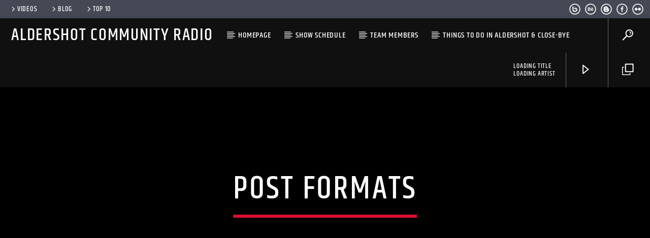

--- FILE ---
content_type: text/html; charset=UTF-8
request_url: http://aldershotcommunityradio.co.uk/tag/post-formats
body_size: 7415
content:
<!doctype html>
<html class="no-js" lang="en-GB">
    <head>
        <meta charset="UTF-8">
        <meta http-equiv="X-UA-Compatible" content="IE=edge">
        <meta name="viewport" content="width=device-width, initial-scale=1.0">
        <title>Post formats &#8211; Aldershot Community Radio</title>
<meta name='robots' content='max-image-preview:large' />
<!-- Jetpack Site Verification Tags -->
<meta name="google-site-verification" content="N5gVH7VjbBnXcYneoBn4_YhQQBNFCV-eZRHJWfQLk_c" />
<link rel='dns-prefetch' href='//maps.googleapis.com' />
<link rel='dns-prefetch' href='//www.google.com' />
<link rel='dns-prefetch' href='//stats.wp.com' />
<link rel="alternate" type="application/rss+xml" title="Aldershot Community Radio &raquo; Feed" href="http://aldershotcommunityradio.co.uk/feed" />
<link rel="alternate" type="application/rss+xml" title="Aldershot Community Radio &raquo; Comments Feed" href="http://aldershotcommunityradio.co.uk/comments/feed" />
<link rel="alternate" type="application/rss+xml" title="Aldershot Community Radio &raquo; Post formats Tag Feed" href="http://aldershotcommunityradio.co.uk/tag/post-formats/feed" />
<style id='wp-img-auto-sizes-contain-inline-css' type='text/css'>
img:is([sizes=auto i],[sizes^="auto," i]){contain-intrinsic-size:3000px 1500px}
/*# sourceURL=wp-img-auto-sizes-contain-inline-css */
</style>
<style id='wp-emoji-styles-inline-css' type='text/css'>

	img.wp-smiley, img.emoji {
		display: inline !important;
		border: none !important;
		box-shadow: none !important;
		height: 1em !important;
		width: 1em !important;
		margin: 0 0.07em !important;
		vertical-align: -0.1em !important;
		background: none !important;
		padding: 0 !important;
	}
/*# sourceURL=wp-emoji-styles-inline-css */
</style>
<link rel='stylesheet' id='wp-block-library-css' href='http://aldershotcommunityradio.co.uk/wp-includes/css/dist/block-library/style.min.css?ver=6.9' type='text/css' media='all' />
<style id='classic-theme-styles-inline-css' type='text/css'>
/*! This file is auto-generated */
.wp-block-button__link{color:#fff;background-color:#32373c;border-radius:9999px;box-shadow:none;text-decoration:none;padding:calc(.667em + 2px) calc(1.333em + 2px);font-size:1.125em}.wp-block-file__button{background:#32373c;color:#fff;text-decoration:none}
/*# sourceURL=/wp-includes/css/classic-themes.min.css */
</style>
<style id='global-styles-inline-css' type='text/css'>
:root{--wp--preset--aspect-ratio--square: 1;--wp--preset--aspect-ratio--4-3: 4/3;--wp--preset--aspect-ratio--3-4: 3/4;--wp--preset--aspect-ratio--3-2: 3/2;--wp--preset--aspect-ratio--2-3: 2/3;--wp--preset--aspect-ratio--16-9: 16/9;--wp--preset--aspect-ratio--9-16: 9/16;--wp--preset--color--black: #000000;--wp--preset--color--cyan-bluish-gray: #abb8c3;--wp--preset--color--white: #ffffff;--wp--preset--color--pale-pink: #f78da7;--wp--preset--color--vivid-red: #cf2e2e;--wp--preset--color--luminous-vivid-orange: #ff6900;--wp--preset--color--luminous-vivid-amber: #fcb900;--wp--preset--color--light-green-cyan: #7bdcb5;--wp--preset--color--vivid-green-cyan: #00d084;--wp--preset--color--pale-cyan-blue: #8ed1fc;--wp--preset--color--vivid-cyan-blue: #0693e3;--wp--preset--color--vivid-purple: #9b51e0;--wp--preset--gradient--vivid-cyan-blue-to-vivid-purple: linear-gradient(135deg,rgb(6,147,227) 0%,rgb(155,81,224) 100%);--wp--preset--gradient--light-green-cyan-to-vivid-green-cyan: linear-gradient(135deg,rgb(122,220,180) 0%,rgb(0,208,130) 100%);--wp--preset--gradient--luminous-vivid-amber-to-luminous-vivid-orange: linear-gradient(135deg,rgb(252,185,0) 0%,rgb(255,105,0) 100%);--wp--preset--gradient--luminous-vivid-orange-to-vivid-red: linear-gradient(135deg,rgb(255,105,0) 0%,rgb(207,46,46) 100%);--wp--preset--gradient--very-light-gray-to-cyan-bluish-gray: linear-gradient(135deg,rgb(238,238,238) 0%,rgb(169,184,195) 100%);--wp--preset--gradient--cool-to-warm-spectrum: linear-gradient(135deg,rgb(74,234,220) 0%,rgb(151,120,209) 20%,rgb(207,42,186) 40%,rgb(238,44,130) 60%,rgb(251,105,98) 80%,rgb(254,248,76) 100%);--wp--preset--gradient--blush-light-purple: linear-gradient(135deg,rgb(255,206,236) 0%,rgb(152,150,240) 100%);--wp--preset--gradient--blush-bordeaux: linear-gradient(135deg,rgb(254,205,165) 0%,rgb(254,45,45) 50%,rgb(107,0,62) 100%);--wp--preset--gradient--luminous-dusk: linear-gradient(135deg,rgb(255,203,112) 0%,rgb(199,81,192) 50%,rgb(65,88,208) 100%);--wp--preset--gradient--pale-ocean: linear-gradient(135deg,rgb(255,245,203) 0%,rgb(182,227,212) 50%,rgb(51,167,181) 100%);--wp--preset--gradient--electric-grass: linear-gradient(135deg,rgb(202,248,128) 0%,rgb(113,206,126) 100%);--wp--preset--gradient--midnight: linear-gradient(135deg,rgb(2,3,129) 0%,rgb(40,116,252) 100%);--wp--preset--font-size--small: 13px;--wp--preset--font-size--medium: 20px;--wp--preset--font-size--large: 36px;--wp--preset--font-size--x-large: 42px;--wp--preset--spacing--20: 0.44rem;--wp--preset--spacing--30: 0.67rem;--wp--preset--spacing--40: 1rem;--wp--preset--spacing--50: 1.5rem;--wp--preset--spacing--60: 2.25rem;--wp--preset--spacing--70: 3.38rem;--wp--preset--spacing--80: 5.06rem;--wp--preset--shadow--natural: 6px 6px 9px rgba(0, 0, 0, 0.2);--wp--preset--shadow--deep: 12px 12px 50px rgba(0, 0, 0, 0.4);--wp--preset--shadow--sharp: 6px 6px 0px rgba(0, 0, 0, 0.2);--wp--preset--shadow--outlined: 6px 6px 0px -3px rgb(255, 255, 255), 6px 6px rgb(0, 0, 0);--wp--preset--shadow--crisp: 6px 6px 0px rgb(0, 0, 0);}:where(.is-layout-flex){gap: 0.5em;}:where(.is-layout-grid){gap: 0.5em;}body .is-layout-flex{display: flex;}.is-layout-flex{flex-wrap: wrap;align-items: center;}.is-layout-flex > :is(*, div){margin: 0;}body .is-layout-grid{display: grid;}.is-layout-grid > :is(*, div){margin: 0;}:where(.wp-block-columns.is-layout-flex){gap: 2em;}:where(.wp-block-columns.is-layout-grid){gap: 2em;}:where(.wp-block-post-template.is-layout-flex){gap: 1.25em;}:where(.wp-block-post-template.is-layout-grid){gap: 1.25em;}.has-black-color{color: var(--wp--preset--color--black) !important;}.has-cyan-bluish-gray-color{color: var(--wp--preset--color--cyan-bluish-gray) !important;}.has-white-color{color: var(--wp--preset--color--white) !important;}.has-pale-pink-color{color: var(--wp--preset--color--pale-pink) !important;}.has-vivid-red-color{color: var(--wp--preset--color--vivid-red) !important;}.has-luminous-vivid-orange-color{color: var(--wp--preset--color--luminous-vivid-orange) !important;}.has-luminous-vivid-amber-color{color: var(--wp--preset--color--luminous-vivid-amber) !important;}.has-light-green-cyan-color{color: var(--wp--preset--color--light-green-cyan) !important;}.has-vivid-green-cyan-color{color: var(--wp--preset--color--vivid-green-cyan) !important;}.has-pale-cyan-blue-color{color: var(--wp--preset--color--pale-cyan-blue) !important;}.has-vivid-cyan-blue-color{color: var(--wp--preset--color--vivid-cyan-blue) !important;}.has-vivid-purple-color{color: var(--wp--preset--color--vivid-purple) !important;}.has-black-background-color{background-color: var(--wp--preset--color--black) !important;}.has-cyan-bluish-gray-background-color{background-color: var(--wp--preset--color--cyan-bluish-gray) !important;}.has-white-background-color{background-color: var(--wp--preset--color--white) !important;}.has-pale-pink-background-color{background-color: var(--wp--preset--color--pale-pink) !important;}.has-vivid-red-background-color{background-color: var(--wp--preset--color--vivid-red) !important;}.has-luminous-vivid-orange-background-color{background-color: var(--wp--preset--color--luminous-vivid-orange) !important;}.has-luminous-vivid-amber-background-color{background-color: var(--wp--preset--color--luminous-vivid-amber) !important;}.has-light-green-cyan-background-color{background-color: var(--wp--preset--color--light-green-cyan) !important;}.has-vivid-green-cyan-background-color{background-color: var(--wp--preset--color--vivid-green-cyan) !important;}.has-pale-cyan-blue-background-color{background-color: var(--wp--preset--color--pale-cyan-blue) !important;}.has-vivid-cyan-blue-background-color{background-color: var(--wp--preset--color--vivid-cyan-blue) !important;}.has-vivid-purple-background-color{background-color: var(--wp--preset--color--vivid-purple) !important;}.has-black-border-color{border-color: var(--wp--preset--color--black) !important;}.has-cyan-bluish-gray-border-color{border-color: var(--wp--preset--color--cyan-bluish-gray) !important;}.has-white-border-color{border-color: var(--wp--preset--color--white) !important;}.has-pale-pink-border-color{border-color: var(--wp--preset--color--pale-pink) !important;}.has-vivid-red-border-color{border-color: var(--wp--preset--color--vivid-red) !important;}.has-luminous-vivid-orange-border-color{border-color: var(--wp--preset--color--luminous-vivid-orange) !important;}.has-luminous-vivid-amber-border-color{border-color: var(--wp--preset--color--luminous-vivid-amber) !important;}.has-light-green-cyan-border-color{border-color: var(--wp--preset--color--light-green-cyan) !important;}.has-vivid-green-cyan-border-color{border-color: var(--wp--preset--color--vivid-green-cyan) !important;}.has-pale-cyan-blue-border-color{border-color: var(--wp--preset--color--pale-cyan-blue) !important;}.has-vivid-cyan-blue-border-color{border-color: var(--wp--preset--color--vivid-cyan-blue) !important;}.has-vivid-purple-border-color{border-color: var(--wp--preset--color--vivid-purple) !important;}.has-vivid-cyan-blue-to-vivid-purple-gradient-background{background: var(--wp--preset--gradient--vivid-cyan-blue-to-vivid-purple) !important;}.has-light-green-cyan-to-vivid-green-cyan-gradient-background{background: var(--wp--preset--gradient--light-green-cyan-to-vivid-green-cyan) !important;}.has-luminous-vivid-amber-to-luminous-vivid-orange-gradient-background{background: var(--wp--preset--gradient--luminous-vivid-amber-to-luminous-vivid-orange) !important;}.has-luminous-vivid-orange-to-vivid-red-gradient-background{background: var(--wp--preset--gradient--luminous-vivid-orange-to-vivid-red) !important;}.has-very-light-gray-to-cyan-bluish-gray-gradient-background{background: var(--wp--preset--gradient--very-light-gray-to-cyan-bluish-gray) !important;}.has-cool-to-warm-spectrum-gradient-background{background: var(--wp--preset--gradient--cool-to-warm-spectrum) !important;}.has-blush-light-purple-gradient-background{background: var(--wp--preset--gradient--blush-light-purple) !important;}.has-blush-bordeaux-gradient-background{background: var(--wp--preset--gradient--blush-bordeaux) !important;}.has-luminous-dusk-gradient-background{background: var(--wp--preset--gradient--luminous-dusk) !important;}.has-pale-ocean-gradient-background{background: var(--wp--preset--gradient--pale-ocean) !important;}.has-electric-grass-gradient-background{background: var(--wp--preset--gradient--electric-grass) !important;}.has-midnight-gradient-background{background: var(--wp--preset--gradient--midnight) !important;}.has-small-font-size{font-size: var(--wp--preset--font-size--small) !important;}.has-medium-font-size{font-size: var(--wp--preset--font-size--medium) !important;}.has-large-font-size{font-size: var(--wp--preset--font-size--large) !important;}.has-x-large-font-size{font-size: var(--wp--preset--font-size--x-large) !important;}
:where(.wp-block-post-template.is-layout-flex){gap: 1.25em;}:where(.wp-block-post-template.is-layout-grid){gap: 1.25em;}
:where(.wp-block-term-template.is-layout-flex){gap: 1.25em;}:where(.wp-block-term-template.is-layout-grid){gap: 1.25em;}
:where(.wp-block-columns.is-layout-flex){gap: 2em;}:where(.wp-block-columns.is-layout-grid){gap: 2em;}
:root :where(.wp-block-pullquote){font-size: 1.5em;line-height: 1.6;}
/*# sourceURL=global-styles-inline-css */
</style>
<link rel='stylesheet' id='qt_ajax_pageload_style-css' href='http://aldershotcommunityradio.co.uk/wp-content/plugins/qt-ajax-pageload/qt-apl-style.css?ver=6.9' type='text/css' media='all' />
<link rel='stylesheet' id='qtPlacesStyle-css' href='http://aldershotcommunityradio.co.uk/wp-content/plugins/qt-places/inc/frontend/assets/styles.css?ver=6.9' type='text/css' media='all' />
<link rel='stylesheet' id='font-awesome-css' href='http://aldershotcommunityradio.co.uk/wp-content/plugins/elementor/assets/lib/font-awesome/css/font-awesome.min.css?ver=4.7.0' type='text/css' media='all' />
<link rel='stylesheet' id='QtswipeStyle-css' href='http://aldershotcommunityradio.co.uk/wp-content/plugins/qt-swipebox/swipebox/css/swipebox.min.css?ver=6.9' type='text/css' media='all' />
<link rel='stylesheet' id='vdl_css-css' href='http://aldershotcommunityradio.co.uk/wp-content/plugins/qt-videogalleries/assets/style.css?ver=6.9' type='text/css' media='all' />
<link rel='stylesheet' id='mediaelement-css' href='http://aldershotcommunityradio.co.uk/wp-includes/js/mediaelement/mediaelementplayer-legacy.min.css?ver=4.2.17' type='text/css' media='all' />
<link rel='stylesheet' id='wp-mediaelement-css' href='http://aldershotcommunityradio.co.uk/wp-includes/js/mediaelement/wp-mediaelement.min.css?ver=6.9' type='text/css' media='all' />
<link rel='stylesheet' id='dripicons-css' href='http://aldershotcommunityradio.co.uk/wp-content/themes/onair2/fonts/dripicons/webfont.css?ver=5.3.1' type='text/css' media='all' />
<link rel='stylesheet' id='qantumthemes_qticons-css' href='http://aldershotcommunityradio.co.uk/wp-content/themes/onair2/fonts/qticons/qticons.css?ver=5.3.1' type='text/css' media='all' />
<link rel='stylesheet' id='slick-css' href='http://aldershotcommunityradio.co.uk/wp-content/themes/onair2/components/slick/slick.css?ver=5.3.1' type='text/css' media='all' />
<link rel='stylesheet' id='swipebox-css' href='http://aldershotcommunityradio.co.uk/wp-content/themes/onair2/components/swipebox/src/css/swipebox.min.css?ver=5.3.1' type='text/css' media='all' />
<link rel='stylesheet' id='classycountdown-css' href='http://aldershotcommunityradio.co.uk/wp-content/themes/onair2/components/countdown/css/jquery.classycountdown.css?ver=5.3.1' type='text/css' media='all' />
<link rel='stylesheet' id='flashblock-css' href='http://aldershotcommunityradio.co.uk/wp-content/themes/onair2/components/soundmanager/templates/qtradio-player/css/flashblock.css?ver=5.3.1' type='text/css' media='all' />
<link rel='stylesheet' id='qantumthemes_volume-css' href='http://aldershotcommunityradio.co.uk/wp-content/themes/onair2/components/soundmanager/templates/qtradio-player/css/qt-360player-volume.css?ver=5.3.1' type='text/css' media='all' />
<link rel='stylesheet' id='qantumthemes_main-css' href='http://aldershotcommunityradio.co.uk/wp-content/themes/onair2/css/qt-main.css?ver=5.3.1' type='text/css' media='all' />
<link rel='stylesheet' id='um_modal-css' href='http://aldershotcommunityradio.co.uk/wp-content/plugins/ultimate-member/assets/css/um-modal.min.css?ver=2.10.3' type='text/css' media='all' />
<link rel='stylesheet' id='um_ui-css' href='http://aldershotcommunityradio.co.uk/wp-content/plugins/ultimate-member/assets/libs/jquery-ui/jquery-ui.min.css?ver=1.13.2' type='text/css' media='all' />
<link rel='stylesheet' id='um_tipsy-css' href='http://aldershotcommunityradio.co.uk/wp-content/plugins/ultimate-member/assets/libs/tipsy/tipsy.min.css?ver=1.0.0a' type='text/css' media='all' />
<link rel='stylesheet' id='um_raty-css' href='http://aldershotcommunityradio.co.uk/wp-content/plugins/ultimate-member/assets/libs/raty/um-raty.min.css?ver=2.6.0' type='text/css' media='all' />
<link rel='stylesheet' id='select2-css' href='http://aldershotcommunityradio.co.uk/wp-content/plugins/ultimate-member/assets/libs/select2/select2.min.css?ver=4.0.13' type='text/css' media='all' />
<link rel='stylesheet' id='um_fileupload-css' href='http://aldershotcommunityradio.co.uk/wp-content/plugins/ultimate-member/assets/css/um-fileupload.min.css?ver=2.10.3' type='text/css' media='all' />
<link rel='stylesheet' id='um_confirm-css' href='http://aldershotcommunityradio.co.uk/wp-content/plugins/ultimate-member/assets/libs/um-confirm/um-confirm.min.css?ver=1.0' type='text/css' media='all' />
<link rel='stylesheet' id='um_datetime-css' href='http://aldershotcommunityradio.co.uk/wp-content/plugins/ultimate-member/assets/libs/pickadate/default.min.css?ver=3.6.2' type='text/css' media='all' />
<link rel='stylesheet' id='um_datetime_date-css' href='http://aldershotcommunityradio.co.uk/wp-content/plugins/ultimate-member/assets/libs/pickadate/default.date.min.css?ver=3.6.2' type='text/css' media='all' />
<link rel='stylesheet' id='um_datetime_time-css' href='http://aldershotcommunityradio.co.uk/wp-content/plugins/ultimate-member/assets/libs/pickadate/default.time.min.css?ver=3.6.2' type='text/css' media='all' />
<link rel='stylesheet' id='um_fonticons_ii-css' href='http://aldershotcommunityradio.co.uk/wp-content/plugins/ultimate-member/assets/libs/legacy/fonticons/fonticons-ii.min.css?ver=2.10.3' type='text/css' media='all' />
<link rel='stylesheet' id='um_fonticons_fa-css' href='http://aldershotcommunityradio.co.uk/wp-content/plugins/ultimate-member/assets/libs/legacy/fonticons/fonticons-fa.min.css?ver=2.10.3' type='text/css' media='all' />
<link rel='stylesheet' id='um_fontawesome-css' href='http://aldershotcommunityradio.co.uk/wp-content/plugins/ultimate-member/assets/css/um-fontawesome.min.css?ver=6.5.2' type='text/css' media='all' />
<link rel='stylesheet' id='um_common-css' href='http://aldershotcommunityradio.co.uk/wp-content/plugins/ultimate-member/assets/css/common.min.css?ver=2.10.3' type='text/css' media='all' />
<link rel='stylesheet' id='um_responsive-css' href='http://aldershotcommunityradio.co.uk/wp-content/plugins/ultimate-member/assets/css/um-responsive.min.css?ver=2.10.3' type='text/css' media='all' />
<link rel='stylesheet' id='um_styles-css' href='http://aldershotcommunityradio.co.uk/wp-content/plugins/ultimate-member/assets/css/um-styles.min.css?ver=2.10.3' type='text/css' media='all' />
<link rel='stylesheet' id='um_crop-css' href='http://aldershotcommunityradio.co.uk/wp-content/plugins/ultimate-member/assets/libs/cropper/cropper.min.css?ver=1.6.1' type='text/css' media='all' />
<link rel='stylesheet' id='um_profile-css' href='http://aldershotcommunityradio.co.uk/wp-content/plugins/ultimate-member/assets/css/um-profile.min.css?ver=2.10.3' type='text/css' media='all' />
<link rel='stylesheet' id='um_account-css' href='http://aldershotcommunityradio.co.uk/wp-content/plugins/ultimate-member/assets/css/um-account.min.css?ver=2.10.3' type='text/css' media='all' />
<link rel='stylesheet' id='um_misc-css' href='http://aldershotcommunityradio.co.uk/wp-content/plugins/ultimate-member/assets/css/um-misc.min.css?ver=2.10.3' type='text/css' media='all' />
<link rel='stylesheet' id='um_default_css-css' href='http://aldershotcommunityradio.co.uk/wp-content/plugins/ultimate-member/assets/css/um-old-default.min.css?ver=2.10.3' type='text/css' media='all' />
<link rel='stylesheet' id='kirki-styles-static-css' href='http://aldershotcommunityradio.co.uk/wp-content/uploads/kirki/customizer-styles.css?ver=static-202504b152848' type='text/css' media='all' />
<script type="text/javascript" src="http://aldershotcommunityradio.co.uk/wp-includes/js/jquery/jquery.min.js?ver=3.7.1" id="jquery-core-js"></script>
<script type="text/javascript" src="http://aldershotcommunityradio.co.uk/wp-includes/js/jquery/jquery-migrate.min.js?ver=3.4.1" id="jquery-migrate-js"></script>
<script type="text/javascript" src="https://maps.googleapis.com/maps/api/js?key=AIzaSyCv5b8W6fjYiWoBndTZoQagylbSAWteUmo&amp;ver=6.9" id="qt-google-maps-js"></script>
<script type="text/javascript" src="https://www.google.com/jsapi?ver=6.9" id="google-jsapi-js"></script>
<script type="text/javascript" src="http://aldershotcommunityradio.co.uk/wp-content/plugins/ultimate-member/assets/js/um-gdpr.min.js?ver=2.10.3" id="um-gdpr-js"></script>
<link rel="https://api.w.org/" href="http://aldershotcommunityradio.co.uk/wp-json/" /><link rel="alternate" title="JSON" type="application/json" href="http://aldershotcommunityradio.co.uk/wp-json/wp/v2/tags/23" /><link rel="EditURI" type="application/rsd+xml" title="RSD" href="http://aldershotcommunityradio.co.uk/xmlrpc.php?rsd" />
<meta name="generator" content="WordPress 6.9" />
	<style>img#wpstats{display:none}</style>
		<meta name="generator" content="Elementor 3.34.1; settings: css_print_method-external, google_font-enabled, font_display-swap">
			<style>
				.e-con.e-parent:nth-of-type(n+4):not(.e-lazyloaded):not(.e-no-lazyload),
				.e-con.e-parent:nth-of-type(n+4):not(.e-lazyloaded):not(.e-no-lazyload) * {
					background-image: none !important;
				}
				@media screen and (max-height: 1024px) {
					.e-con.e-parent:nth-of-type(n+3):not(.e-lazyloaded):not(.e-no-lazyload),
					.e-con.e-parent:nth-of-type(n+3):not(.e-lazyloaded):not(.e-no-lazyload) * {
						background-image: none !important;
					}
				}
				@media screen and (max-height: 640px) {
					.e-con.e-parent:nth-of-type(n+2):not(.e-lazyloaded):not(.e-no-lazyload),
					.e-con.e-parent:nth-of-type(n+2):not(.e-lazyloaded):not(.e-no-lazyload) * {
						background-image: none !important;
					}
				}
			</style>
			
<!-- Jetpack Open Graph Tags -->
<meta property="og:type" content="website" />
<meta property="og:title" content="Post formats &#8211; Aldershot Community Radio" />
<meta property="og:url" content="http://aldershotcommunityradio.co.uk/tag/post-formats" />
<meta property="og:site_name" content="Aldershot Community Radio" />
<meta property="og:image" content="http://aldershotcommunityradio.co.uk/wp-content/uploads/2019/07/QT-LOGO-SQUARED.png" />
<meta property="og:image:width" content="300" />
<meta property="og:image:height" content="300" />
<meta property="og:image:alt" content="" />
<meta property="og:locale" content="en_GB" />

<!-- End Jetpack Open Graph Tags -->
<link rel="icon" href="http://aldershotcommunityradio.co.uk/wp-content/uploads/2019/07/QT-LOGO-SQUARED.png" sizes="32x32" />
<link rel="icon" href="http://aldershotcommunityradio.co.uk/wp-content/uploads/2019/07/QT-LOGO-SQUARED.png" sizes="192x192" />
<link rel="apple-touch-icon" href="http://aldershotcommunityradio.co.uk/wp-content/uploads/2019/07/QT-LOGO-SQUARED.png" />
<meta name="msapplication-TileImage" content="http://aldershotcommunityradio.co.uk/wp-content/uploads/2019/07/QT-LOGO-SQUARED.png" />
		<style type="text/css" id="wp-custom-css">
			.qt-archive-events .type-event {
	margin-bottom: 20px;
}
.qt-archive-events .type-event:last-child {
		margin-bottom: 0;
	}
		</style>
		
		<!-- CSS styles added by QT Subpages Plugin -->
		<style type="text/css">
			
			.vdl-subpages-item  a .detail .title {font-size:13px; }
			
			.vdl-subpages-item  a .detail {padding-top:45px !important;}
			.vdl-subpages-container ul.vdl-subpages-tagcloud li a {
				
				
				
				
				
			}
			.vdl-subpages-container ul.vdl-subpages-tagcloud li a:hover {}
			
			
			
			
			@media (max-width: 768px){
				.vdl-elementcontents a.vdl-link .detail .title {}
			}
			
		</style>
		
    </head>
    <body id="onair2Body" class="archive tag tag-post-formats tag-23 wp-theme-onair2 is_chrome is_osx qt-parentcontainer template-archive qt-stickymenu qt-has-secondarybar qt-body elementor-default elementor-kit-8" data-start>
    <!-- QT HEADER END ================================ -->
 
	
<div class="qt-main-menubar" data-0="@class:qt-main-menubar">
	
			<div class="qt-menubar-top qt-content-primary hide-on-large-and-down">
			<ul>
				<li id="menu-item-2797" class="menu-item menu-item-type-post_type menu-item-object-page menu-item-2797"><a href="http://aldershotcommunityradio.co.uk/videolove-filterable-videos"><i class="dripicons-chevron-right"></i>Videos</a></li>
<li id="menu-item-2794" class="menu-item menu-item-type-post_type menu-item-object-page menu-item-2794"><a href="http://aldershotcommunityradio.co.uk/blog"><i class="dripicons-chevron-right"></i>Blog</a></li>
<li id="menu-item-2800" class="menu-item menu-item-type-post_type menu-item-object-page menu-item-2800"><a href="http://aldershotcommunityradio.co.uk/music-charts-archive"><i class="dripicons-chevron-right"></i>Top 10</a></li>
				<li class="right"><a href="#" class="qw-disableembedding qw_social" target="_blank"><i class="qticon-flickr qt-socialicon"></i></a></li><li class="right"><a href="#" class="qw-disableembedding qw_social" target="_blank"><i class="qticon-facebook qt-socialicon"></i></a></li><li class="right"><a href="#" class="qw-disableembedding qw_social" target="_blank"><i class="qticon-blogger qt-socialicon"></i></a></li><li class="right"><a href="#" class="qw-disableembedding qw_social" target="_blank"><i class="qticon-behance qt-socialicon"></i></a></li><li class="right"><a href="#" class="qw-disableembedding qw_social" target="_blank"><i class="qticon-bebo qt-socialicon"></i></a></li>			</ul>
		</div>
	 


	<!-- QT MENUBAR  ================================ -->
	<nav id="qtmainmenucontainer" class="qt-menubar nav-wrapper qt-content-primary">
		<!-- desktop menu  HIDDEN IN MOBILE AND TABLETS -->
		<ul class="qt-desktopmenu hide-on-xl-and-down">
			<li class="qt-logo-link">
				<a href="http://aldershotcommunityradio.co.uk" class="brand-logo qt-logo-text">
					Aldershot Community Radio				</a>
			</li>

			<li id="menu-item-4894" class="menu-item menu-item-type-post_type menu-item-object-page menu-item-home menu-item-4894"><a href="http://aldershotcommunityradio.co.uk/">HomePage</a></li>
<li id="menu-item-4901" class="menu-item menu-item-type-post_type menu-item-object-page menu-item-4901"><a href="http://aldershotcommunityradio.co.uk/show-schedule-2">Show Schedule</a></li>
<li id="menu-item-4902" class="menu-item menu-item-type-post_type menu-item-object-page menu-item-4902"><a href="http://aldershotcommunityradio.co.uk/team-members-2">Team Members</a></li>
<li id="menu-item-4904" class="menu-item menu-item-type-post_type menu-item-object-page menu-item-has-children menu-item-4904"><a href="http://aldershotcommunityradio.co.uk/things-to-do-in-aldershot-close-bye">Things to do in Aldershot &#038; close-bye</a>
<ul class="sub-menu">
	<li id="menu-item-4899" class="menu-item menu-item-type-post_type menu-item-object-page menu-item-4899"><a href="http://aldershotcommunityradio.co.uk/events-archive">Events</a></li>
	<li id="menu-item-4897" class="menu-item menu-item-type-post_type menu-item-object-page menu-item-4897"><a href="http://aldershotcommunityradio.co.uk/eating-in-aldershot">Eating in Aldershot</a></li>
</ul>
</li>
 


			 
			<li class="right qt-menu-btn">
				<a href="#" data-expandable="#qtsearchbar" class="qt-scrolltop">
					<i class="icon dripicons-search"></i>
				</a>
			</li>
						

			 				<li class="right qt-menu-btn">
					<a href="https://demo.qantumthemes.xyz/onair2/demo1/popup-player/" class="qt-popupwindow noajax" data-name="" data-width="320" data-height="500">
						<i class="icon dripicons-duplicate"></i>					</a>
				</li>
			
								<li class="right qt-menu-btn">
						<a  href="#" class="button-playlistswitch qtlistenbutton qt-header-play-btn" data-activates="channelslist">
							<i class="icon dripicons-media-play"></i>						</a>
											</li>
								<li class="right qt-compact-player">
											<div class="onair-artwork">
							<a class="onair-inline onair-elementor--artwork__img " href="#">
							
							</a>
						</div>
												<p><span class="qtFeedPlayerTrack">Loading title</span><span class="qtFeedPlayerAuthor ">Loading artist</span></p>
										</li>
				

		</ul>
		
		<!-- mobile menu icon and logo VISIBLE ONLY TABLET AND MOBILE-->
		<ul class="qt-desktopmenu qt-mobilemenubar hide-on-xl-only ">
			<li>
				<a href="#" data-activates="qt-mobile-menu" class="button-collapse qt-menu-switch qt-btn qt-btn-primary qt-btn-m">
					<i class="dripicons-menu"></i>
				</a>
			</li>
			<li>
				<a href="http://aldershotcommunityradio.co.uk" class="brand-logo qt-logo-text">
					Aldershot Community Radio				</a>
			</li>
					</ul>
	</nav>
	</div>

<!-- mobile menu -->
<div id="qt-mobile-menu" class="side-nav qt-content-primary">
	 <ul class=" qt-side-nav">
		<li class="menu-item menu-item-type-post_type menu-item-object-page menu-item-home menu-item-4894"><a href="http://aldershotcommunityradio.co.uk/">HomePage</a></li>
<li class="menu-item menu-item-type-post_type menu-item-object-page menu-item-4901"><a href="http://aldershotcommunityradio.co.uk/show-schedule-2">Show Schedule</a></li>
<li class="menu-item menu-item-type-post_type menu-item-object-page menu-item-4902"><a href="http://aldershotcommunityradio.co.uk/team-members-2">Team Members</a></li>
<li class="menu-item menu-item-type-post_type menu-item-object-page menu-item-has-children menu-item-4904"><a href="http://aldershotcommunityradio.co.uk/things-to-do-in-aldershot-close-bye">Things to do in Aldershot &#038; close-bye</a>
<ul class="sub-menu">
	<li class="menu-item menu-item-type-post_type menu-item-object-page menu-item-4899"><a href="http://aldershotcommunityradio.co.uk/events-archive">Events</a></li>
	<li class="menu-item menu-item-type-post_type menu-item-object-page menu-item-4897"><a href="http://aldershotcommunityradio.co.uk/eating-in-aldershot">Eating in Aldershot</a></li>
</ul>
</li>
	</ul>
</div>

<!-- mobile toolbar -->
<ul class="qt-mobile-toolbar qt-content-primary-dark qt-content-aside hide-on-xl-only">
	
	 
	<li><a href="#" data-expandable="#qtsearchbar" class="qt-scrolltop"><i class="icon dripicons-search"></i></a></li>
	

			<li><a href="https://demo.qantumthemes.xyz/onair2/demo1/popup-player/" class="qt-popupwindow noajax" data-name="Music Player" data-width="320" data-height="500"><i class="icon dripicons-duplicate"></i></a></li>
	
		<li>
					<a href="#" class="button-playlistswitch qtlistenbutton" data-activates="channelslist"><i class="icon dripicons-media-play"></i></a>
			</li>
	
</ul><!-- SEARCH FORM ========================= -->
<div id="qtsearchbar"  class="qt-searchbar qt-content-primary qt-expandable ">
	<div class="qt-expandable-inner">
		<form method="get" class="qt-inline-form" action="http://aldershotcommunityradio.co.uk/" role="search">
			<div class="row qt-nopadding">
				<div class="col s12 m8 l9">
					<input placeholder="Type and press enter &hellip;" value="" name="s" type="text" class="validate qt-input-l">
				</div>
				<div class="col s12 m3 l2">
					<input type="submit" value="Search" class="qt-btn qt-btn-primary qt-btn-l qt-fullwidth">
				</div>
				<div class="col s12 m1 l1">
					<a href="#" class="qt-btn qt-btn-l qt-btn-secondary qt-fullwidth aligncenter" data-expandable="#qtsearchbar"><i class="dripicons-cross"></i></a>
				</div>
			</div>
		</form>
	</div>
</div>
<!-- SEARCH FORM END ========================= -->
	<div id="maincontent" class="qt-main">
				<!-- ======================= HEADER SECTION ======================= -->
		    <!-- HEADER CAPTION ========================= -->
    <div class="qt-pageheader qt-negative">
        <div class="qt-container">
            <h1 class="qt-caption qt-spacer-s">
                Post formats            </h1>
            <h4 class="qt-subtitle">
                            </h4>
        </div>
         			<div class="qt-header-bg" data-bgimage="http://aldershotcommunityradio.co.uk/wp-content/uploads/2023/08/best-radio-station-theme-header-2.jpg" data-bgattachment="" data-parallax="1">
			</div>
		    </div>
    <!-- HEADER CAPTION END ========================= -->
				<!-- ======================= CONTENT SECTION ======================= -->
		<div class="qt-container qt-vertical-padding-l ">
			<div class="row">
				<div class="col s12 m12 l1 qt-pushpin-container">
					<div class="qt-pushpin">
						<!-- SHARE FUNCTIONS ================================================== -->
<ul class="qt-sharepage qt-sharepage-vertical qt-content-primary">
	<li class="hide-on-med-and-down">
		<i class="qticon-share qt-shareicon qt-content-primary-dark tooltipped"></i>
	</li>
	<li>
		<a class="qt-popupwindow qt-sharelink qt-tooltipped" target="_blank" rel="nofollow"
		data-tooltip="Share on Facebook" data-position="right" 
		data-name="Share" data-width="600" data-height="500" target="_blank" href="https://www.facebook.com/sharer/sharer.php?u=&#038;title=">
			<i class="qticon-facebook"></i>
		</a>
	</li>
	<li>
		<a class="qt-popupwindow qt-sharelink qt-tooltipped" target="_blank" rel="nofollow" data-tooltip="Share on Twitter" data-position="right" 
			data-name="Share" data-width="600" data-height="500" target="_blank" href="http://twitter.com/share?text=&#038;url=">
			<i class="qticon-twitter"></i>
		</a>
	</li>


	<li>
		<a class="qt-popupwindow qt-sharelink qt-tooltipped" target="_blank" rel="nofollow" data-tooltip="Share on Pinterest" data-position="right" 
			data-name="Share" data-width="600" data-height="500" target="_blank" href="https://pinterest.com/pin/create/button/?&#038;url=&#038;description=&#038;media=">
			<i class="qticon-pinterest"></i>
		</a>
	</li>

	<li>
		<a class="qt-popupwindow qt-sharelink qt-tooltipped" target="_blank" rel="nofollow" data-tooltip="Share on Linkedin" data-position="right" 
			data-name="Share" data-width="600" data-height="500" target="_blank" href="https://www.linkedin.com/shareArticle?mini=true&#038;url=&#038;title=">
			<i class="qticon-linkedin"></i>
		</a>
	</li>

	<li>
		<a class="qt-popupwindow qt-sharelink qt-tooltipped" target="_blank" rel="nofollow" data-tooltip="Send by Whatsapp" data-position="right" 
			data-name="Share" data-width="600" data-height="500" target="_blank"  href="https://wa.me/?text=+-+">
			<i class="qticon-whatsapp"></i>
		</a>
	</li>


			<li>
			<a href="#" class="qt-btn-primary qt-sharelink qt-loveit-link 